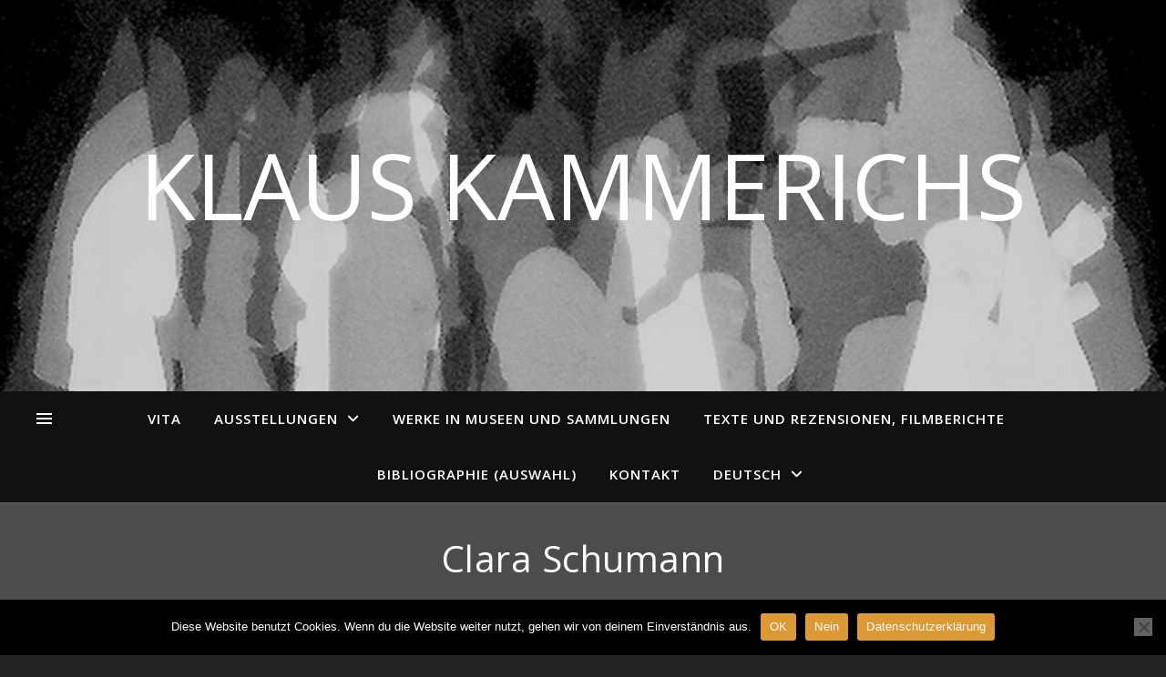

--- FILE ---
content_type: text/css
request_url: https://klauskammerichs.com/wp-content/uploads/elementor/css/post-823.css?ver=1768914330
body_size: 1673
content:
.elementor-kit-823{--e-global-color-primary:#6EC1E4;--e-global-color-secondary:#54595F;--e-global-color-text:#7A7A7A;--e-global-color-accent:#61CE70;--e-global-color-1572c45:#D3D3D3;--e-global-color-a8ed9ba:#2D2D2D;--e-global-color-9d4fa0a:#4C4C4C;--e-global-color-ab3e4aa:#F4F4F4;--e-global-typography-primary-font-family:"Roboto";--e-global-typography-primary-font-weight:600;--e-global-typography-secondary-font-family:"Roboto Slab";--e-global-typography-secondary-font-weight:400;--e-global-typography-text-font-family:"Roboto";--e-global-typography-text-font-weight:400;--e-global-typography-accent-font-family:"Roboto";--e-global-typography-accent-font-weight:500;}.elementor-kit-823 button,.elementor-kit-823 input[type="button"],.elementor-kit-823 input[type="submit"],.elementor-kit-823 .elementor-button{background-color:#C4C4C4;color:#1F1F1F;box-shadow:0px 0px 10px 0px rgba(0,0,0,0.5);}.elementor-kit-823 a{color:#FCFCFC;}.elementor-kit-823 h1{color:#4C4C4C;}.elementor-kit-823 img{opacity:1;}.elementor-section.elementor-section-boxed > .elementor-container{max-width:1800px;}.e-con{--container-max-width:1800px;}.elementor-widget:not(:last-child){margin-block-end:20px;}.elementor-element{--widgets-spacing:20px 20px;--widgets-spacing-row:20px;--widgets-spacing-column:20px;}{}h1.entry-title{display:var(--page-title-display);}.elementor-lightbox{background-color:#4C4C4C;--lightbox-ui-color:#D2D2D2;--lightbox-ui-color-hover:#D2D2D2;--lightbox-text-color:#D2D2D2;--lightbox-header-icons-size:0px;--lightbox-navigation-icons-size:3px;}@media(max-width:1024px){.elementor-section.elementor-section-boxed > .elementor-container{max-width:1024px;}.e-con{--container-max-width:1024px;}}@media(max-width:767px){.elementor-section.elementor-section-boxed > .elementor-container{max-width:767px;}.e-con{--container-max-width:767px;}}

--- FILE ---
content_type: text/css
request_url: https://klauskammerichs.com/wp-content/uploads/elementor/css/post-6771.css?ver=1768937922
body_size: 3092
content:
.elementor-widget-button .elementor-button{background-color:var( --e-global-color-accent );font-family:var( --e-global-typography-accent-font-family ), Sans-serif;font-weight:var( --e-global-typography-accent-font-weight );}.elementor-6771 .elementor-element.elementor-element-0bf0a2c .elementor-button{background-color:#4C4C4C;font-family:"Roboto", Sans-serif;font-weight:400;text-transform:uppercase;fill:#F7F7F7;color:#F7F7F7;box-shadow:-100px -100px 5px 0px rgba(0,0,0,0.5);}.elementor-6771 .elementor-element.elementor-element-0bf0a2c .elementor-button:hover, .elementor-6771 .elementor-element.elementor-element-0bf0a2c .elementor-button:focus{color:#DD9933;}.elementor-6771 .elementor-element.elementor-element-0bf0a2c .elementor-button:hover svg, .elementor-6771 .elementor-element.elementor-element-0bf0a2c .elementor-button:focus svg{fill:#DD9933;}.elementor-bc-flex-widget .elementor-6771 .elementor-element.elementor-element-e1d51a8.elementor-column .elementor-widget-wrap{align-items:flex-end;}.elementor-6771 .elementor-element.elementor-element-e1d51a8.elementor-column.elementor-element[data-element_type="column"] > .elementor-widget-wrap.elementor-element-populated{align-content:flex-end;align-items:flex-end;}.elementor-widget-image .widget-image-caption{color:var( --e-global-color-text );font-family:var( --e-global-typography-text-font-family ), Sans-serif;font-weight:var( --e-global-typography-text-font-weight );}.elementor-6771 .elementor-element.elementor-element-30d90b5 > .elementor-widget-container{margin:0px 0px 0px 0px;padding:0px 30px 0px 0px;}.elementor-6771 .elementor-element.elementor-element-30d90b5{text-align:end;}.elementor-bc-flex-widget .elementor-6771 .elementor-element.elementor-element-f9b71c6.elementor-column .elementor-widget-wrap{align-items:flex-end;}.elementor-6771 .elementor-element.elementor-element-f9b71c6.elementor-column.elementor-element[data-element_type="column"] > .elementor-widget-wrap.elementor-element-populated{align-content:flex-end;align-items:flex-end;}.elementor-widget-text-editor{font-family:var( --e-global-typography-text-font-family ), Sans-serif;font-weight:var( --e-global-typography-text-font-weight );color:var( --e-global-color-text );}.elementor-widget-text-editor.elementor-drop-cap-view-stacked .elementor-drop-cap{background-color:var( --e-global-color-primary );}.elementor-widget-text-editor.elementor-drop-cap-view-framed .elementor-drop-cap, .elementor-widget-text-editor.elementor-drop-cap-view-default .elementor-drop-cap{color:var( --e-global-color-primary );border-color:var( --e-global-color-primary );}.elementor-6771 .elementor-element.elementor-element-c32d231 > .elementor-widget-container{margin:0px 0px 0px 0px;padding:0px 0px 0px 30px;}.elementor-6771 .elementor-element.elementor-element-c32d231{font-family:"Roboto", Sans-serif;font-size:18px;font-weight:400;color:#C0C0C0;}.elementor-6771 .elementor-element.elementor-element-04fc2c6{font-family:"Roboto", Sans-serif;font-weight:400;color:#7A7A7A;}@media(min-width:768px){.elementor-6771 .elementor-element.elementor-element-e1d51a8{width:20.016%;}.elementor-6771 .elementor-element.elementor-element-1ef3b82{width:60.032%;}.elementor-6771 .elementor-element.elementor-element-f9b71c6{width:19.921%;}}